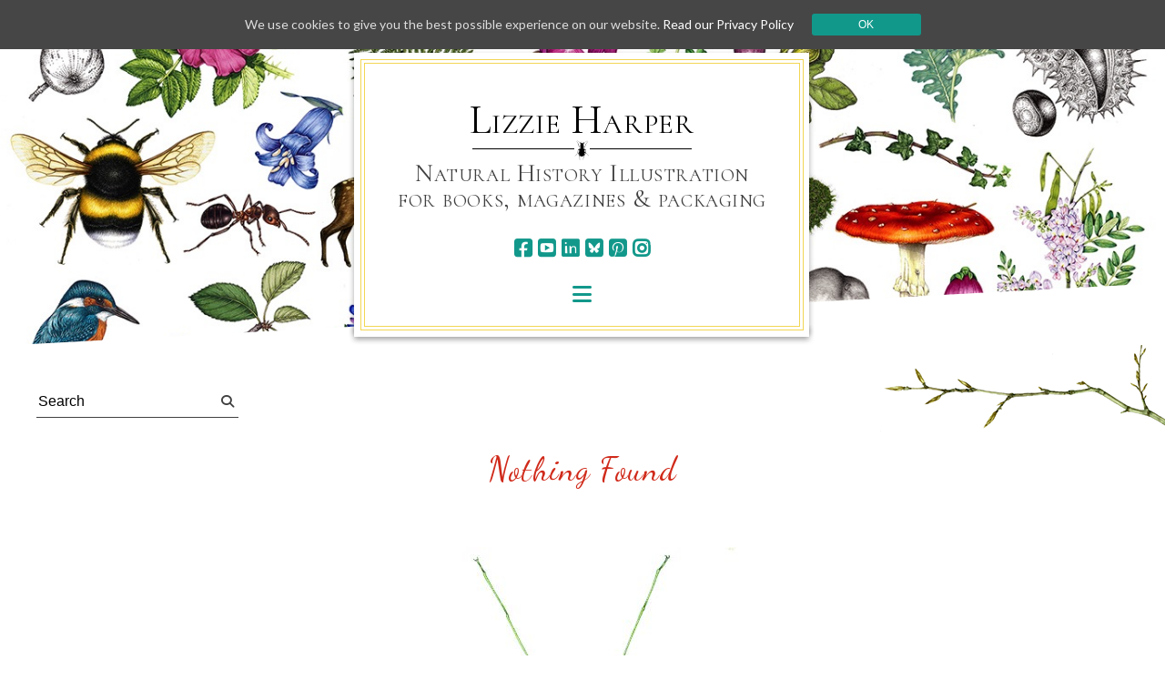

--- FILE ---
content_type: text/html; charset=UTF-8
request_url: https://lizzieharper.co.uk/tag/morello/
body_size: 6740
content:
<!doctype html><html lang="en-GB"><head>  <script async src="https://www.googletagmanager.com/gtag/js?id=G-W6WWTWHLS3"></script> <script>window.dataLayer = window.dataLayer || [];
function gtag(){dataLayer.push(arguments);}
gtag('js', new Date());
gtag('config', 'G-W6WWTWHLS3');</script> <meta http-equiv="X-UA-Compatible" content="IE=edge"><meta charset="UTF-8"><meta name="viewport" content="width=device-width, initial-scale=1"><link rel="profile" href="http://gmpg.org/xfn/11"><link rel="pingback" href="https://lizzieharper.co.uk/xmlrpc.php"><link href="https://fonts.googleapis.com/css?family=Cormorant" rel="stylesheet"><link href="https://fonts.googleapis.com/css?family=Lato|Dancing+Script" rel="stylesheet"><link rel="shortcut icon" href="https://lizzieharper.co.uk/favicon.ico"><link rel="apple-touch-icon" sizes="144x144" href="https://lizzieharper.co.uk/apple-touch-icon-144x144.png"><link rel="apple-touch-icon" sizes="114x114" href="https://lizzieharper.co.uk/apple-touch-icon-114x114.png"><link rel="apple-touch-icon" sizes="72x72" href="https://lizzieharper.co.uk/apple-touch-icon-72x72.png"><link rel="apple-touch-icon" href="https://lizzieharper.co.uk/apple-touch-icon.png"><meta property="og:image" content="https://lizzieharper.co.uk/lizzie-harper.jpg"><meta property="og:image:url" content="https://lizzieharper.co.uk/lizzie-harper.jpg"><meta property="og:image:alt" content="Lizzie Harper"><meta property="og:image:width" content="1200"><meta property="og:image:height" content="675"><meta name="twitter:card" content="summary_large_image"><meta name="twitter:title" content="Lizzie Harper"><meta name="twitter:image" content="https://lizzieharper.co.uk/lizzie-harper.jpg"><meta name="twitter:image:src" content="https://lizzieharper.co.uk/lizzie-harper.jpg"><meta name='robots' content='index, follow, max-image-preview:large, max-snippet:-1, max-video-preview:-1' /><!-- <link media="all" href="https://lizzieharper.co.uk/wp-content/cache/autoptimize/css/autoptimize_5f4073011534f7dea6ca54276243a314.css" rel="stylesheet"> -->
<link rel="stylesheet" type="text/css" href="//lizzieharper.co.uk/wp-content/cache/wpfc-minified/kzrpf91u/4lbb9.css" media="all"/><!-- <link media="screen" href="https://lizzieharper.co.uk/wp-content/cache/autoptimize/css/autoptimize_54115c67129fcb72c36995b552cda4f8.css" rel="stylesheet"> -->
<link rel="stylesheet" type="text/css" href="//lizzieharper.co.uk/wp-content/cache/wpfc-minified/1ymv5o83/fjvlu.css" media="screen"/><title>morello Archives - Lizzie Harper</title><link rel="canonical" href="https://lizzieharper.co.uk/tag/morello/" /><meta property="og:locale" content="en_GB" /><meta property="og:type" content="article" /><meta property="og:title" content="morello Archives - Lizzie Harper" /><meta property="og:url" content="https://lizzieharper.co.uk/tag/morello/" /><meta property="og:site_name" content="Lizzie Harper" /><meta name="twitter:card" content="summary_large_image" /><meta name="twitter:site" content="@lizzie_harper" /> <script type="application/ld+json" class="yoast-schema-graph">{"@context":"https://schema.org","@graph":[{"@type":"CollectionPage","@id":"https://lizzieharper.co.uk/tag/morello/","url":"https://lizzieharper.co.uk/tag/morello/","name":"morello Archives - Lizzie Harper","isPartOf":{"@id":"https://lizzieharper.co.uk/#website"},"breadcrumb":{"@id":"https://lizzieharper.co.uk/tag/morello/#breadcrumb"},"inLanguage":"en-GB"},{"@type":"BreadcrumbList","@id":"https://lizzieharper.co.uk/tag/morello/#breadcrumb","itemListElement":[{"@type":"ListItem","position":1,"name":"Home","item":"https://lizzieharper.co.uk/"},{"@type":"ListItem","position":2,"name":"morello"}]},{"@type":"WebSite","@id":"https://lizzieharper.co.uk/#website","url":"https://lizzieharper.co.uk/","name":"Lizzie Harper","description":"Natural History Illustration - for books, magazines &amp; packaging","publisher":{"@id":"https://lizzieharper.co.uk/#/schema/person/4352f4e395cdc788cc6c98396bf7261c"},"potentialAction":[{"@type":"SearchAction","target":{"@type":"EntryPoint","urlTemplate":"https://lizzieharper.co.uk/?s={search_term_string}"},"query-input":{"@type":"PropertyValueSpecification","valueRequired":true,"valueName":"search_term_string"}}],"inLanguage":"en-GB"},{"@type":["Person","Organization"],"@id":"https://lizzieharper.co.uk/#/schema/person/4352f4e395cdc788cc6c98396bf7261c","name":"Lizzie Harper","image":{"@type":"ImageObject","inLanguage":"en-GB","@id":"https://lizzieharper.co.uk/#/schema/person/image/","url":"https://lizzieharper.co.uk/wp-content/uploads/2021/02/False-Virginia-creeper-Parthenocissus-inserta-progress-6-botanical-illustration-by-Lizzie-Harper-rubbing-out-pencil.jpg","contentUrl":"https://lizzieharper.co.uk/wp-content/uploads/2021/02/False-Virginia-creeper-Parthenocissus-inserta-progress-6-botanical-illustration-by-Lizzie-Harper-rubbing-out-pencil.jpg","width":720,"height":653,"caption":"Lizzie Harper"},"logo":{"@id":"https://lizzieharper.co.uk/#/schema/person/image/"},"sameAs":["https://www.facebook.com/lizzie.harper.54","https://www.instagram.com/lizzie_harper_illustrator/","https://www.linkedin.com/in/lizzieharperillustrator","https://www.pinterest.co.uk/lizzieharper/","https://x.com/https://twitter.com/lizzie_harper","https://www.youtube.com/channel/UCd_5uf3Zy8q0bLFy5b5PHiw"]}]}</script> <link rel='dns-prefetch' href='//cdnjs.cloudflare.com' /><link rel='dns-prefetch' href='//hcaptcha.com' /><link rel="alternate" type="application/rss+xml" title="Lizzie Harper &raquo; Feed" href="https://lizzieharper.co.uk/feed/" /><link rel="alternate" type="application/rss+xml" title="Lizzie Harper &raquo; Comments Feed" href="https://lizzieharper.co.uk/comments/feed/" /><link rel="alternate" type="application/rss+xml" title="Lizzie Harper &raquo; morello Tag Feed" href="https://lizzieharper.co.uk/tag/morello/feed/" /><link rel='stylesheet' id='liz-awesome-css' href='//cdnjs.cloudflare.com/ajax/libs/font-awesome/6.7.1/css/all.min.css?ver=6.8.3' type='text/css' media='all' /> <script src='//lizzieharper.co.uk/wp-content/cache/wpfc-minified/m9lrl0hh/fjvlu.js' type="text/javascript"></script>
<!-- <script type="text/javascript" src="https://lizzieharper.co.uk/wp-includes/js/jquery/jquery.min.js?ver=3.7.1" id="jquery-core-js"></script> --> <script type="text/javascript" src="//cdnjs.cloudflare.com/ajax/libs/gsap/latest/TweenMax.min.js?ver=6.8.3" id="liz-tweens-js"></script> <script type="text/javascript" src="//cdnjs.cloudflare.com/ajax/libs/jquery.lazy/1.7.9/jquery.lazy.min.js?ver=6.8.3" id="liz-lazy-js"></script> <script type="text/javascript" id="main-js-extra">var phpVars = {"templateDir":"https:\/\/lizzieharper.co.uk\/wp-content\/themes\/lizzie","websiteUrl":"https:\/\/lizzieharper.co.uk"};</script> <link rel="https://api.w.org/" href="https://lizzieharper.co.uk/wp-json/" /><link rel="alternate" title="JSON" type="application/json" href="https://lizzieharper.co.uk/wp-json/wp/v2/tags/28873" /><link rel="EditURI" type="application/rsd+xml" title="RSD" href="https://lizzieharper.co.uk/xmlrpc.php?rsd" /><meta property="og:image" content="https://lizzieharper.co.uk/lizzie-harper.jpg" /><meta property="og:image:url" content="https://lizzieharper.co.uk/lizzie-harper.jpg" /><meta property="og:image:width" content="1200" /><meta property="og:image:height" content="675" /><meta name="twitter:image" content="https://lizzieharper.co.uk/lizzie-harper.jpg"><meta property="og:image:height" content="675" /><meta property='article:author' content='Lizzie Harper' /><meta property='article:publisher' content='Lizzie Harper' /></head><body class="archive tag tag-morello tag-28873 wp-theme-lizzie hfeed"><div id="page" class="site"> <a class="skip-link screen-reader-text" href="#content">Skip to content</a><div id="header-back" class="lazyback" data-height="964" data-src="https://lizzieharper.co.uk/wp-content/uploads/2024/11/Facebook-Youtube-banner-2022-lite.jpg"></div><header id="masthead" class="site-header nothome"><div class="header-content nothome"> <img class="header-content-top" src="https://lizzieharper.co.uk/wp-content/themes/lizzie/images/header-backtop.png" width="513" height="15" alt="deco"><div class="header-content-middle"><div class="header-title"><div class="site-title"><a href="https://lizzieharper.co.uk/" rel="home">Lizzie Harper</a></div> <img class="header-line" src="https://lizzieharper.co.uk/wp-content/themes/lizzie/images/header-line.png" width="241" height="22" ><p class="site-description">Natural History Illustration &#8211; for books, magazines &amp; packaging</p></div><div class="header-social"><ul class="social-menu menu"><li class="social-square"><a target="_blank" href="https://en-gb.facebook.com/LizzieHarperIllustration/" aria-label="facebook"><i class="fa fa-square-facebook" aria-hidden="true"></i><span class="social-large-back"></span></a></li><li class="social-square"><a target="_blank" href="https://www.youtube.com/channel/UCd_5uf3Zy8q0bLFy5b5PHiw" aria-label="youtube"><i class="fa fa-square-youtube" aria-hidden="true"></i><span class="social-large-back"></span></a></li><li class="social-square"><a target="_blank" href="https://uk.linkedin.com/in/lizzieharperillustrator" aria-label="linkedin"><i class="fa fa-linkedin" aria-hidden="true"></i><span class="social-large-back"></span></a></li><li class="social-square"><a target="_blank" href="https://bsky.app/profile/lizzie-harper.bsky.social" aria-label="bluesky"><i class="fa fa-square-bluesky" aria-hidden="true"></i><span class="social-large-back"></span></a></li><li class="social-square"><a target="_blank" href="https://www.pinterest.co.uk/lizzieharper/" aria-label="pinterest"><i class="fa fa-square-pinterest" aria-hidden="true"></i><span class="social-large-back"></span></a></li><li class="social-square"><a target="_blank" href="https://www.instagram.com/lizzie_harper_illustrator" aria-label="instagram"><i class="fa fa-instagram" aria-hidden="true"></i><span class="social-large-back"></span></a></li></ul></div><nav id="site-navigation" class="main-navigation"><div id="site-navigation-toggled"><ul id="header-menu" class="header-nav menu"><li class="menu-item header-menu-item "><a href="https://lizzieharper.co.uk/about/" aria-label="About">About</a><span class="menu-underline"></span></li><li class="menu-item header-menu-item "><a href="https://lizzieharper.co.uk/galleries/" aria-label="Galleries">Galleries</a><span class="menu-underline"></span></li><li class="menu-item header-menu-item "><a href="https://lizzieharper.co.uk/commissioning/" aria-label="Commissioning">Commissioning</a><span class="menu-underline"></span></li><li class="menu-item header-menu-item "><a href="https://lizzieharper.co.uk/job-showcase/" aria-label="Job Showcase">Job Showcase</a><span class="menu-underline"></span></li><li class="menu-item header-menu-item "><a href="https://lizzieharper.co.uk/blogs/" aria-label="Blogs">Blogs</a><span class="menu-underline"></span></li><li class="menu-item header-menu-item "><a href="https://lizzieharper.co.uk/original-illustrations-for-sale/" aria-label="Original Illustrations for sale">Original Illustrations for sale</a><span class="menu-underline"></span></li><li class="menu-item header-menu-item "><a href="https://lizzieharper.co.uk/contact/" aria-label="Contact">Contact</a><span class="menu-underline"></span></li><li class="menu-item header-menu-item "><a href="https://lizzieharper.co.uk/clients/" aria-label="Clients">Clients</a><span class="menu-underline"></span></li><li class="menu-item header-menu-item "><a href="https://lizzieharper.co.uk/greetings-cards/" aria-label="Greetings cards">Greetings cards</a><span class="menu-underline"></span></li><li class="menu-item header-menu-item "><a href="https://lizzieharper.co.uk/ordering-prints/" aria-label="Ordering Prints">Ordering Prints</a><span class="menu-underline"></span></li><li class="menu-item header-menu-item "><a href="https://lizzieharper.co.uk/the-process-of-illustration/" aria-label="The Process of Illustration">The Process of Illustration</a><span class="menu-underline"></span></li><li class="menu-item header-menu-item "><a href="https://lizzieharper.co.uk/teaching-workshops-dates-for-2025/" aria-label="Teaching Workshops">Teaching Workshops</a><span class="menu-underline"></span></li><li class="menu-item header-menu-item "><a href="https://lizzieharper.co.uk/frequently-asked-questions-equipment-and-reference-books/" aria-label="Frequently Asked Questions">Frequently Asked Questions</a><span class="menu-underline"></span></li></ul></div><div id="site-navigation-toggler"><a href="#navigation" title="Menu"><i class="fa fa-bars"></i></a></div><div id="site-navigation-toggler-close"><a href="#navigation-close" title="Menu"><i class="fa fa-times"></i></a></div></nav><div class="header-content-lizard-wrapper"> <img oncontextmenu="return false" class="header-content-lizard" src="https://lizzieharper.co.uk/wp-content/themes/lizzie/images/header-backlizard.png" width="97" height="99"></div></div></div><div class="header-content-bottom-wrapper nothome"> <img class="header-content-bottom" src="https://lizzieharper.co.uk/wp-content/themes/lizzie/images/header-backbottom.png" width="513" height="22"></div> <img class="header-cache" src="https://lizzieharper.co.uk/wp-content/themes/lizzie/images/top.svg" height="38" width="1500"></header><div class="overlay"><div class="overlay-back"></div><div class="overlay-content"><div class="overlay-content-close"></div><div class="overlay-content-image-container ofuscpa"> <img class="overlay-content-image"><div id="loading"><div id="loading-img-container"> <img id="loading-img" src="https://lizzieharper.co.uk/wp-content/themes/lizzie/images/bug.png" width="17" height="22" alt="loading"></div> <span>Loading</span></div><div class="ofusc"></div><div class="overlay-slideshow-wrapper slideshow-wrapper"><div class="overlay-slideshow"><ul class="slides lbslideshow"></ul><div class="lbslideshow-ofusc"></div><div class="lbslideshow-arrow lbslideshow-previous"></div><div class="lbslideshow-arrow lbslideshow-next"></div></div></div></div><div class="overlay-info"><h3></h3><h4></h4><div class="overlay-content-category"></div><div class="overlay-navigation-prev"></div><div class="overlay-content-text"><div class="overlay-content-description"></div><div class="overlay-content-cta"> <a class="overlay-externallink" href="" target="_blank"><i class="fas fa-link"></i>Read more</a> <a class="overlay-contactlink" href=""><i class="far fa-envelope"></i>Contact<span class="usage-blurb-project"> me</span></a><span class="usage-blurb-image"> me for usage or prints</span></div></div><div class="overlay-navigation-next"></div></div></div></div><div id="content" class="site-content"><div class="site-branding-search-wrapper boxedcontent"><div class="site-branding-search"><form role="search" method="get" id="searchform" action="https://lizzieharper.co.uk/" ><div> <input type="text" value="Search" name="s" id="searchform-text" /> <i class="fas fa-search" id="searchsubmit" alt="Submit"></i></div></form></div></div><div id="header-twig-wrapper"><img id="header-twig" src="https://lizzieharper.co.uk/wp-content/themes/lizzie/images/header-twig.png" height="115" width="323" alt="beech twig"></div><div id="primary" class="content-area"><main id="main" class="site-main"><div class="block boxedcontent block-galleries-grid"><section class="no-results not-found"><header class="page-header"><h1 class="page-title">Nothing Found</h1></header><div class="page-content boxedin"><div class="random-image"><a class="relatedmedia-link ofuscpa" href="https://lizzieharper.co.uk/image/stick-insect-carausius-morosus/" title="Stick insect Carausius morosus"><img oncontextmenu="return false" class="lazy" src="https://lizzieharper.co.uk/wp-content/themes/lizzie/images/px.jpg" data-src="https://lizzieharper.co.uk/wp-content/uploads/2018/09/stick-insect-carausius-morosus-393x525.jpg" width="393" height="525" alt="Stick insect Carausius morosus" data-fat="https://lizzieharper.co.uk/wp-content/uploads/2018/09/stick-insect-carausius-morosus.jpg" data-fatwidth="938" data-fatheight="1254"><div class="ofusc"></div></a><div class="relatedmedia-category tohide"><a href="https://lizzieharper.co.uk/gallery/invertebrate/" target="_self">Invertebrate</a></div></div><p>It seems we can&rsquo;t find what you&rsquo;re looking for. Perhaps searching can help.</p><form role="search" method="get" class="search-form" action="https://lizzieharper.co.uk/"> <label> <span class="screen-reader-text">Search for:</span> <input type="search" class="search-field" placeholder="Search &hellip;" value="" name="s" /> </label> <input type="submit" class="search-submit" value="Search" /></form></div></section></div></main></div></div><div class="footer-navigations boxedcontent"><div class="social-block"> <span>Share this page: </span><a target="_blank" href="https://www.facebook.com/sharer/sharer.php?u=https://lizzieharper.co.uk/image/stick-insect-carausius-morosus/"><i class="fa fa-facebook"></i></a><a target="_blank" href="https://twitter.com/home?status=https://lizzieharper.co.uk/image/stick-insect-carausius-morosus/"><i class="fa fa-twitter"></i></a><a target="_blank" href="https://plus.google.com/share?url=https://lizzieharper.co.uk/image/stick-insect-carausius-morosus/"><i class="fa fa-google-plus"></i></a><a target="_blank" href="https://www.linkedin.com/shareArticle?mini=true&summary=Natural%20History%20science%20sciart%20illustration%20of%20the%20Stickinsect%20Carausius%20morosus&url=https://lizzieharper.co.uk/image/stick-insect-carausius-morosus/&title=&source=Lizzie%20Harper"><i class="fa fa-linkedin"></i></a><a target="_blank" href="https://pinterest.com/pin/create/button/?url=&media=&description=https://lizzieharper.co.uk/image/stick-insect-carausius-morosus/&media="><i class="fa fa-pinterest"></i></a></div><ul id="footer-menu" class="footer-nav menu"><li class="menu-item footer-menu-item "><a href="https://lizzieharper.co.uk/about/" aria-label="About">About</a><span class="menu-underline"></span></li><li class="menu-item footer-menu-item "><a href="https://lizzieharper.co.uk/galleries/" aria-label="Galleries">Galleries</a><span class="menu-underline"></span></li><li class="menu-item footer-menu-item "><a href="https://lizzieharper.co.uk/commissioning/" aria-label="Commissioning">Commissioning</a><span class="menu-underline"></span></li><li class="menu-item footer-menu-item "><a href="https://lizzieharper.co.uk/job-showcase/" aria-label="Job Showcase">Job Showcase</a><span class="menu-underline"></span></li><li class="menu-item footer-menu-item "><a href="https://lizzieharper.co.uk/blogs/" aria-label="Blogs">Blogs</a><span class="menu-underline"></span></li><li class="menu-item footer-menu-item "><a href="https://lizzieharper.co.uk/original-illustrations-for-sale/" aria-label="Original Illustrations for sale">Original Illustrations for sale</a><span class="menu-underline"></span></li><li class="menu-item footer-menu-item "><a href="https://lizzieharper.co.uk/contact/" aria-label="Contact">Contact</a><span class="menu-underline"></span></li><li class="menu-item footer-menu-item "><a href="https://lizzieharper.co.uk/clients/" aria-label="Clients">Clients</a><span class="menu-underline"></span></li><li class="menu-item footer-menu-item "><a href="https://lizzieharper.co.uk/greetings-cards/" aria-label="Greetings cards">Greetings cards</a><span class="menu-underline"></span></li><li class="menu-item footer-menu-item "><a href="https://lizzieharper.co.uk/ordering-prints/" aria-label="Ordering Prints">Ordering Prints</a><span class="menu-underline"></span></li><li class="menu-item footer-menu-item "><a href="https://lizzieharper.co.uk/the-process-of-illustration/" aria-label="The Process of Illustration">The Process of Illustration</a><span class="menu-underline"></span></li><li class="menu-item footer-menu-item "><a href="https://lizzieharper.co.uk/teaching-workshops-dates-for-2025/" aria-label="Teaching Workshops">Teaching Workshops</a><span class="menu-underline"></span></li><li class="menu-item footer-menu-item "><a href="https://lizzieharper.co.uk/frequently-asked-questions-equipment-and-reference-books/" aria-label="Frequently Asked Questions">Frequently Asked Questions</a><span class="menu-underline"></span></li><li class="menu-item footer-menu-item "><a href="https://lizzieharper.co.uk/privacy-policy/" aria-label="Privacy Policy">Privacy Policy</a><span class="menu-underline"></span></li></ul><bdo dir="rtl"><span class="linema">ku.oc.repraheizzil@ofni</span></bdo><ul class="social-menu menu"><li class="social-square"><a target="_blank" href="https://en-gb.facebook.com/LizzieHarperIllustration/" aria-label="facebook"><i class="fa fa-square-facebook" aria-hidden="true"></i><span class="social-large-back"></span></a></li><li class="social-square"><a target="_blank" href="https://www.youtube.com/channel/UCd_5uf3Zy8q0bLFy5b5PHiw" aria-label="youtube"><i class="fa fa-square-youtube" aria-hidden="true"></i><span class="social-large-back"></span></a></li><li class="social-square"><a target="_blank" href="https://uk.linkedin.com/in/lizzieharperillustrator" aria-label="linkedin"><i class="fa fa-linkedin" aria-hidden="true"></i><span class="social-large-back"></span></a></li><li class="social-square"><a target="_blank" href="https://bsky.app/profile/lizzie-harper.bsky.social" aria-label="bluesky"><i class="fa fa-square-bluesky" aria-hidden="true"></i><span class="social-large-back"></span></a></li><li class="social-square"><a target="_blank" href="https://www.pinterest.co.uk/lizzieharper/" aria-label="pinterest"><i class="fa fa-square-pinterest" aria-hidden="true"></i><span class="social-large-back"></span></a></li><li class="social-square"><a target="_blank" href="https://www.instagram.com/lizzie_harper_illustrator" aria-label="instagram"><i class="fa fa-instagram" aria-hidden="true"></i><span class="social-large-back"></span></a></li></ul></div><footer id="colophon" class="site-footer"><div class="footer-content"><div class="footer-bottom"><div class="footer-newsletter"><div id="mc_embed_signup"><form action="https://lizzieharper.us15.list-manage.com/subscribe/post?u=83890b2d458adf83404387a98&amp;id=a5eae33e69" method="post" id="mc-embedded-subscribe-form" name="mc-embedded-subscribe-form" class="validate" target="_blank" novalidate><div id="mc_embed_signup_scroll"><h4>Subscribe to the mailing list</h4><div class="mc-field-group form-item"> <label id="mce-label-email" for="mce-EMAIL">Email Address <span class="asterisk">*</span></label> <input type="email" value="" name="EMAIL" class="required email" id="mce-EMAIL" placeholder="Email Address"></div><div id="mce-responses" class="clear"><div class="response" id="mce-error-response" style="display:none"></div><div class="response" id="mce-success-response" style="display:none"></div></div><div style="position: absolute; left: -5000px;" aria-hidden="true"> <input type="text" name="b_83890b2d458adf83404387a98_a5eae33e69" tabindex="-1" value=""></div> <input type="submit" value="Send" name="subscribe" id="mc-embedded-subscribe" class="button"></div></form></div></div><div class="site-info">&copy;&nbsp;2025 Lizzie Harper All Rights reserved</div><div class="site-credits"><a href="https://lapinblanc.co.uk" target="_blank"><img src="https://lapinblanc.co.uk/p/mini-logo-lb.svg" alt="Lapin Blanc" width="20" height="23"></a></div></div></div> <img class="footer-cache" src="https://lizzieharper.co.uk/wp-content/themes/lizzie/images/bottom.svg" height="38" width="1500"></footer></div> <script type="speculationrules">{"prefetch":[{"source":"document","where":{"and":[{"href_matches":"\/*"},{"not":{"href_matches":["\/wp-*.php","\/wp-admin\/*","\/wp-content\/uploads\/*","\/wp-content\/*","\/wp-content\/plugins\/*","\/wp-content\/themes\/lizzie\/*","\/*\\?(.+)"]}},{"not":{"selector_matches":"a[rel~=\"nofollow\"]"}},{"not":{"selector_matches":".no-prefetch, .no-prefetch a"}}]},"eagerness":"conservative"}]}</script>  <script type="text/javascript">var sbiajaxurl = "https://lizzieharper.co.uk/wp-admin/admin-ajax.php";</script> <div class="shiftnav shiftnav-nojs shiftnav-shiftnav-main shiftnav-left-edge shiftnav-skin-standard-dark shiftnav-transition-standard" id="shiftnav-main" data-shiftnav-id="shiftnav-main"><div class="shiftnav-inner"><h3 class="shiftnav-menu-title shiftnav-site-title"><a href="https://lizzieharper.co.uk">Lizzie Harper</a></h3><nav class="shiftnav-nav"><ul id="menu-footer" class="shiftnav-menu shiftnav-targets-default shiftnav-targets-text-default shiftnav-targets-icon-default"><li id="menu-item-31" class="menu-item menu-item-type-post_type menu-item-object-page menu-item-31 shiftnav-depth-0"><a class="shiftnav-target"  href="https://lizzieharper.co.uk/about/">About</a></li><li id="menu-item-30" class="menu-item menu-item-type-post_type menu-item-object-page menu-item-30 shiftnav-depth-0"><a class="shiftnav-target"  href="https://lizzieharper.co.uk/galleries/">Galleries</a></li><li id="menu-item-3473" class="menu-item menu-item-type-post_type menu-item-object-page menu-item-3473 shiftnav-depth-0"><a class="shiftnav-target"  href="https://lizzieharper.co.uk/commissioning/">Commissioning</a></li><li id="menu-item-7070" class="menu-item menu-item-type-post_type menu-item-object-page menu-item-7070 shiftnav-depth-0"><a class="shiftnav-target"  href="https://lizzieharper.co.uk/job-showcase/">Job Showcase</a></li><li id="menu-item-28" class="menu-item menu-item-type-post_type menu-item-object-page current_page_parent menu-item-28 shiftnav-depth-0"><a class="shiftnav-target"  href="https://lizzieharper.co.uk/blogs/">Blogs</a></li><li id="menu-item-8030" class="menu-item menu-item-type-post_type menu-item-object-page menu-item-8030 shiftnav-depth-0"><a class="shiftnav-target"  href="https://lizzieharper.co.uk/original-illustrations-for-sale/">Original Illustrations for sale</a></li><li id="menu-item-29" class="menu-item menu-item-type-post_type menu-item-object-page menu-item-29 shiftnav-depth-0"><a class="shiftnav-target"  href="https://lizzieharper.co.uk/contact/">Contact</a></li><li id="menu-item-13821" class="menu-item menu-item-type-post_type menu-item-object-page menu-item-13821 shiftnav-depth-0"><a class="shiftnav-target"  href="https://lizzieharper.co.uk/clients/">Clients</a></li><li id="menu-item-13819" class="menu-item menu-item-type-post_type menu-item-object-page menu-item-13819 shiftnav-depth-0"><a class="shiftnav-target"  href="https://lizzieharper.co.uk/greetings-cards/">Greetings cards</a></li><li id="menu-item-13822" class="menu-item menu-item-type-post_type menu-item-object-page menu-item-13822 shiftnav-depth-0"><a class="shiftnav-target"  href="https://lizzieharper.co.uk/ordering-prints/">Ordering Prints</a></li><li id="menu-item-13817" class="menu-item menu-item-type-post_type menu-item-object-page menu-item-13817 shiftnav-depth-0"><a class="shiftnav-target"  href="https://lizzieharper.co.uk/the-process-of-illustration/">The Process of Illustration</a></li><li id="menu-item-13820" class="menu-item menu-item-type-post_type menu-item-object-page menu-item-13820 shiftnav-depth-0"><a class="shiftnav-target"  href="https://lizzieharper.co.uk/teaching-workshops-dates-for-2025/">Teaching Workshops</a></li><li id="menu-item-13818" class="menu-item menu-item-type-post_type menu-item-object-page menu-item-13818 shiftnav-depth-0"><a class="shiftnav-target"  href="https://lizzieharper.co.uk/frequently-asked-questions-equipment-and-reference-books/">Frequently Asked Questions</a></li><li id="menu-item-7071" class="menu-item menu-item-type-post_type menu-item-object-page menu-item-privacy-policy menu-item-7071 shiftnav-depth-0"><a class="shiftnav-target"  href="https://lizzieharper.co.uk/privacy-policy/">Privacy Policy</a></li></ul></nav> <button class="shiftnav-sr-close shiftnav-sr-only shiftnav-sr-only-focusable"> &times; Close Panel </button></div></div> <script type="text/javascript" src="https://lizzieharper.co.uk/wp-includes/js/dist/hooks.min.js?ver=4d63a3d491d11ffd8ac6" id="wp-hooks-js"></script> <script type="text/javascript" src="https://lizzieharper.co.uk/wp-includes/js/dist/i18n.min.js?ver=5e580eb46a90c2b997e6" id="wp-i18n-js"></script> <script type="text/javascript" id="wp-i18n-js-after">wp.i18n.setLocaleData( { 'text direction\u0004ltr': [ 'ltr' ] } );</script> <script type="text/javascript" id="contact-form-7-js-before">var wpcf7 = {
"api": {
"root": "https:\/\/lizzieharper.co.uk\/wp-json\/",
"namespace": "contact-form-7\/v1"
}
};</script> <script type="text/javascript" id="cookie-consent-js-extra">var ctcc_vars = {"expiry":"30","method":"1","version":"1"};</script> <script type="text/javascript" id="shiftnav-js-extra">var shiftnav_data = {"shift_body":"off","shift_body_wrapper":"","lock_body":"on","lock_body_x":"off","open_current":"off","collapse_accordions":"off","scroll_panel":"on","breakpoint":"550","v":"1.8.2","pro":"0","touch_off_close":"on","scroll_offset":"100","disable_transforms":"off","close_on_target_click":"off","scroll_top_boundary":"50","scroll_tolerance":"10","process_uber_segments":"on"};</script> <script type="text/javascript">jQuery(document).ready(function($){
if(!catapultReadCookie("catAccCookies")){ // If the cookie has not been set then show the bar
$("html").addClass("has-cookie-bar");
$("html").addClass("cookie-bar-top-bar");
$("html").addClass("cookie-bar-bar");
// Wait for the animation on the html to end before recalculating the required top margin
$("html").on('webkitTransitionEnd otransitionend oTransitionEnd msTransitionEnd transitionend', function(e) {
// code to execute after transition ends
var barHeight = $('#catapult-cookie-bar').outerHeight();
$("html").css("margin-top",barHeight);
$("body.admin-bar").css("margin-top",barHeight-32); // Push the body down if the admin bar is active
});
}
ctccFirstPage();
});</script> <div id="catapult-cookie-bar" class=""><div class="ctcc-inner "><span class="ctcc-left-side">We use cookies to give you the best possible experience on our website. <a class="ctcc-more-info-link" tabindex=0 target="_blank" href="https://lizzieharper.co.uk/privacy-policy/">Read our Privacy Policy</a></span><span class="ctcc-right-side"><button id="catapultCookie" tabindex=0 onclick="catapultAcceptCookies();">Ok</button></span></div></div> <script defer src="https://lizzieharper.co.uk/wp-content/cache/autoptimize/js/autoptimize_a09855d86d831fc914a8defa5e503a26.js"></script></body></html><!-- WP Fastest Cache file was created in 0.594 seconds, on 29th November 2025 @ 8:30 pm --><!-- via php -->

--- FILE ---
content_type: text/css
request_url: https://lizzieharper.co.uk/wp-content/cache/wpfc-minified/1ymv5o83/fjvlu.css
body_size: 92
content:
#catapult-cookie-bar{box-sizing:border-box;max-height:0;opacity:0;z-index:99999;overflow:hidden;color:#ddd;position:fixed;left:0;top:0;width:100%;background-color:#464646}#catapult-cookie-bar a{color:#fff}#catapult-cookie-bar .x_close span{background-color:}button#catapultCookie{background:;color:;border:0;padding:6px 9px;border-radius:3px}#catapult-cookie-bar h3{color:#ddd}.has-cookie-bar #catapult-cookie-bar{opacity:1;max-height:999px;min-height:30px}

--- FILE ---
content_type: image/svg+xml
request_url: https://lizzieharper.co.uk/wp-content/themes/lizzie/images/top.svg
body_size: 138
content:
<svg xmlns="http://www.w3.org/2000/svg" viewBox="0 0 1220 66"><defs><style>.cls-1{fill:#fff;}</style></defs><title>Asset 3</title><g id="Layer_2" data-name="Layer 2"><g id="Layer_1-2" data-name="Layer 1"><polygon class="cls-1" points="0 66 1220 66 1220 0 0 66"/></g></g></svg>

--- FILE ---
content_type: image/svg+xml
request_url: https://lapinblanc.co.uk/p/mini-logo-lb.svg
body_size: 1990
content:
<svg xmlns="http://www.w3.org/2000/svg" viewBox="0 0 17.88 20.51"><defs><style>.cls-1{fill:#1eb1c2;}.cls-1,.cls-2{stroke:#137a7f;stroke-miterlimit:10;stroke-width:0.5px;}.cls-2{fill:none;}</style></defs><title>Asset 2</title><g id="Layer_2" data-name="Layer 2"><g id="Calque_1" data-name="Calque 1"><path class="cls-1" d="M5.88,5S6,3.13,6,2.83s0-.35,0-.35A1.62,1.62,0,0,1,6.16,2c.13-.2.36-.56.38-.61s0-.25.13-.52.25-.85.75-.5a1.43,1.43,0,0,1,.28.91c0,.1,0,.47,0,.47a3.65,3.65,0,0,1-.16.6.51.51,0,0,0-.09.19,2.83,2.83,0,0,1-.14.41,5.72,5.72,0,0,1,.19,1.65c-.06.74,0,1,0,1.06l.28.53s.07,0,.16-.21.33-.46.33-.46l.39-.42s.12-.14.43,0a9.73,9.73,0,0,1,1.69.2,5.5,5.5,0,0,1,1.06,0c.27,0,1,.1,1.07.1s.45,0,.44.27a.49.49,0,0,1-.34.41,3.82,3.82,0,0,0-.48.29L12,7.27a4.06,4.06,0,0,1-.82,0,.35.35,0,0,0-.3,0,2.38,2.38,0,0,1-.71.17c-.34,0-.38.08-.38.08a.1.1,0,0,0-.14,0c0,.1-.25.28-.27.4s0,.1,0,.44a2.43,2.43,0,0,0,.27,1c0,.09-.8-.17-.8-.17S8.35,9.05,8.31,9s-.86-1-.86-1S6.36,6.24,6.33,6.22,5.88,5,5.88,5Z"/><path class="cls-1" d="M6.49,15.65a8.09,8.09,0,0,0-.24-3.75c-.64-1.69-.67-1.8-.62-2.63,0,0-.14-.61-.25-.9S5,7.79,4.84,7.25,3.68,3.39,3.61,3.12s-.31-1.25.61-1.06c0,0,.8.25,1.06,2.06A6.92,6.92,0,0,1,6.32,6C7,7,7.93,8.53,7.93,8.53a2.83,2.83,0,0,0,2.53.88,7.31,7.31,0,0,0,.6-.83,4.19,4.19,0,0,0,.24-.35c.08-.14.14-.36.23-.42a1.58,1.58,0,0,0,.35-.76c.12-.45.21-.45.21-.45l.41-.34s.59-.54.83-.12a.73.73,0,0,1,.1.42,2.4,2.4,0,0,1-.22.81c0,.16,0,.76,0,.86a1,1,0,0,1-.23.62c-.08.33-.61,1.74-.64,1.92a6.13,6.13,0,0,1-.18.61,6.62,6.62,0,0,1-.43,1.83A7.27,7.27,0,0,0,11,15.6Z"/><path class="cls-1" d="M1.63,16.69l.92,0,1,.34.13-.81.7-.59,1.57-.44,3.29-.26,2.29.14,1.34.29,1.19.51.31.54-.08.88.49-.5,1.55-.07.61.26.54.39L16.26,18l.46,1.51-1.19-.3-1.39.41-1.24.59-.76-.12a2.26,2.26,0,0,1-.21-.28s0-.4,0-.43.05-1.24.05-1.24L7.67,18,6,18.12l0,1.85-.32.26H4.65s-1.14-.6-1.18-.61l-.93-.4-1,.28-.5.24.49-1.67-1.1-.79.81-.48Z"/><path class="cls-2" d="M6,18.12s-2.73.67-2.69,1.25c0,.08.07.16.2.24-.53-.22.08-2.91.08-2.91"/><path class="cls-2" d="M11.78,18.12s2.73.67,2.69,1.25c0,.08-.07.16-.2.24.53-.22,0-2.72,0-2.72"/></g></g></svg>

--- FILE ---
content_type: image/svg+xml
request_url: https://lizzieharper.co.uk/wp-content/themes/lizzie/images/bottom.svg
body_size: 136
content:
<svg xmlns="http://www.w3.org/2000/svg" viewBox="0 0 1220 36"><defs><style>.cls-1{fill:#fff;}</style></defs><title>Asset 1</title><g id="Layer_2" data-name="Layer 2"><g id="Layer_1-2" data-name="Layer 1"><polygon class="cls-1" points="1220 0 0 0 0 36 1220 0"/></g></g></svg>